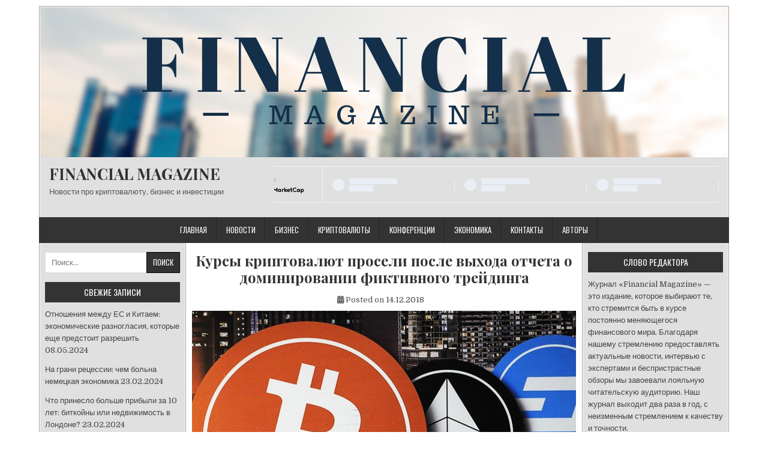

--- FILE ---
content_type: text/html; charset=UTF-8
request_url: https://financial-magazine.net/2018/12/14/kurs-kryptovaliut-prosely-posle-v-kho/
body_size: 19976
content:
<!DOCTYPE html>
<html lang="ru-RU" prefix="og: https://ogp.me/ns#">
<head>
<meta charset="UTF-8">
<meta name="viewport" content="width=device-width, initial-scale=1">
<link rel="profile" href="http://gmpg.org/xfn/11">
<link rel="pingback" href="https://financial-magazine.net/xmlrpc.php">
<link rel="preload" href="https://financial-magazine.net/wp-content/plugins/rate-my-post/public/css/fonts/ratemypost.ttf" type="font/ttf" as="font" crossorigin="anonymous">
<!-- SEO от Rank Math - https://rankmath.com/ -->
<title>Курсы криптовалют просели после выхода отчета о доминировании фиктивного трейдинга &bull; FINANCIAL MAGAZINE</title>
<meta name="description" content="В пятницу курсы криптовалют снизились после отчета организации Blockchain Transparency Institute (BTI) в котором было сказано, что большую часть объема"/>
<meta name="robots" content="follow, index, max-snippet:-1, max-video-preview:-1, max-image-preview:large"/>
<link rel="canonical" href="https://financial-magazine.net/2018/12/14/kurs-kryptovaliut-prosely-posle-v-kho/" />
<meta property="og:locale" content="ru_RU" />
<meta property="og:type" content="article" />
<meta property="og:title" content="Курсы криптовалют просели после выхода отчета о доминировании фиктивного трейдинга &bull; FINANCIAL MAGAZINE" />
<meta property="og:description" content="В пятницу курсы криптовалют снизились после отчета организации Blockchain Transparency Institute (BTI) в котором было сказано, что большую часть объема" />
<meta property="og:url" content="https://financial-magazine.net/2018/12/14/kurs-kryptovaliut-prosely-posle-v-kho/" />
<meta property="og:site_name" content="Financial Magazine" />
<meta property="article:section" content="Новости" />
<meta property="og:updated_time" content="2020-01-27T23:11:02+03:00" />
<meta property="og:image" content="https://financial-magazine.net/wp-content/uploads/2018/12/r7.jpg" />
<meta property="og:image:secure_url" content="https://financial-magazine.net/wp-content/uploads/2018/12/r7.jpg" />
<meta property="og:image:width" content="1299" />
<meta property="og:image:height" content="922" />
<meta property="og:image:alt" content="Курсы криптовалют просели после выхода отчета о доминировании фиктивного трейдинга" />
<meta property="og:image:type" content="image/jpeg" />
<meta property="article:published_time" content="2018-12-14T08:28:00+03:00" />
<meta property="article:modified_time" content="2020-01-27T23:11:02+03:00" />
<meta name="twitter:card" content="summary_large_image" />
<meta name="twitter:title" content="Курсы криптовалют просели после выхода отчета о доминировании фиктивного трейдинга &bull; FINANCIAL MAGAZINE" />
<meta name="twitter:description" content="В пятницу курсы криптовалют снизились после отчета организации Blockchain Transparency Institute (BTI) в котором было сказано, что большую часть объема" />
<meta name="twitter:image" content="https://financial-magazine.net/wp-content/uploads/2018/12/r7.jpg" />
<script type="application/ld+json" class="rank-math-schema">{"@context":"https://schema.org","@graph":[{"@type":"Organization","@id":"https://financial-magazine.net/#organization","name":"Financial Magazine","url":"https://financial-magazine.net","logo":{"@type":"ImageObject","@id":"https://financial-magazine.net/#logo","url":"https://financial-magazine.net/wp-content/uploads/2023/05/2.png","contentUrl":"https://financial-magazine.net/wp-content/uploads/2023/05/2.png","caption":"Financial Magazine","inLanguage":"ru-RU"}},{"@type":"WebSite","@id":"https://financial-magazine.net/#website","url":"https://financial-magazine.net","name":"Financial Magazine","alternateName":"FM","publisher":{"@id":"https://financial-magazine.net/#organization"},"inLanguage":"ru-RU"},{"@type":"ImageObject","@id":"https://financial-magazine.net/wp-content/uploads/2018/12/r7.jpg","url":"https://financial-magazine.net/wp-content/uploads/2018/12/r7.jpg","width":"1299","height":"922","inLanguage":"ru-RU"},{"@type":"WebPage","@id":"https://financial-magazine.net/2018/12/14/kurs-kryptovaliut-prosely-posle-v-kho/#webpage","url":"https://financial-magazine.net/2018/12/14/kurs-kryptovaliut-prosely-posle-v-kho/","name":"\u041a\u0443\u0440\u0441\u044b \u043a\u0440\u0438\u043f\u0442\u043e\u0432\u0430\u043b\u044e\u0442 \u043f\u0440\u043e\u0441\u0435\u043b\u0438 \u043f\u043e\u0441\u043b\u0435 \u0432\u044b\u0445\u043e\u0434\u0430 \u043e\u0442\u0447\u0435\u0442\u0430 \u043e \u0434\u043e\u043c\u0438\u043d\u0438\u0440\u043e\u0432\u0430\u043d\u0438\u0438 \u0444\u0438\u043a\u0442\u0438\u0432\u043d\u043e\u0433\u043e \u0442\u0440\u0435\u0439\u0434\u0438\u043d\u0433\u0430 &bull; FINANCIAL MAGAZINE","datePublished":"2018-12-14T08:28:00+03:00","dateModified":"2020-01-27T23:11:02+03:00","isPartOf":{"@id":"https://financial-magazine.net/#website"},"primaryImageOfPage":{"@id":"https://financial-magazine.net/wp-content/uploads/2018/12/r7.jpg"},"inLanguage":"ru-RU"},{"@type":"Person","@id":"https://financial-magazine.net/author/nikolasha/","name":"\u041d\u0438\u043a\u043e\u043b\u0430\u0439 \u041a\u0443\u0448\u0435\u043d\u043a\u043e\u0432","url":"https://financial-magazine.net/author/nikolasha/","image":{"@type":"ImageObject","@id":"https://secure.gravatar.com/avatar/e03de2d2a15060357044fc415dc42fb5304dee001ac7fd5ceab47416410c9bc2?s=96&amp;d=mm&amp;r=g","url":"https://secure.gravatar.com/avatar/e03de2d2a15060357044fc415dc42fb5304dee001ac7fd5ceab47416410c9bc2?s=96&amp;d=mm&amp;r=g","caption":"\u041d\u0438\u043a\u043e\u043b\u0430\u0439 \u041a\u0443\u0448\u0435\u043d\u043a\u043e\u0432","inLanguage":"ru-RU"},"sameAs":["https://financial-magazine.net/"],"worksFor":{"@id":"https://financial-magazine.net/#organization"}},{"@type":"BlogPosting","headline":"\u041a\u0443\u0440\u0441\u044b \u043a\u0440\u0438\u043f\u0442\u043e\u0432\u0430\u043b\u044e\u0442 \u043f\u0440\u043e\u0441\u0435\u043b\u0438 \u043f\u043e\u0441\u043b\u0435 \u0432\u044b\u0445\u043e\u0434\u0430 \u043e\u0442\u0447\u0435\u0442\u0430 \u043e \u0434\u043e\u043c\u0438\u043d\u0438\u0440\u043e\u0432\u0430\u043d\u0438\u0438 \u0444\u0438\u043a\u0442\u0438\u0432\u043d\u043e\u0433\u043e \u0442\u0440\u0435\u0439\u0434\u0438\u043d\u0433\u0430 &bull; FINANCIAL MAGAZINE","datePublished":"2018-12-14T08:28:00+03:00","dateModified":"2020-01-27T23:11:02+03:00","author":{"@id":"https://financial-magazine.net/author/nikolasha/","name":"\u041d\u0438\u043a\u043e\u043b\u0430\u0439 \u041a\u0443\u0448\u0435\u043d\u043a\u043e\u0432"},"publisher":{"@id":"https://financial-magazine.net/#organization"},"description":"\u0412 \u043f\u044f\u0442\u043d\u0438\u0446\u0443 \u043a\u0443\u0440\u0441\u044b \u043a\u0440\u0438\u043f\u0442\u043e\u0432\u0430\u043b\u044e\u0442 \u0441\u043d\u0438\u0437\u0438\u043b\u0438\u0441\u044c \u043f\u043e\u0441\u043b\u0435 \u043e\u0442\u0447\u0435\u0442\u0430 \u043e\u0440\u0433\u0430\u043d\u0438\u0437\u0430\u0446\u0438\u0438 Blockchain Transparency Institute (BTI) \u0432 \u043a\u043e\u0442\u043e\u0440\u043e\u043c \u0431\u044b\u043b\u043e \u0441\u043a\u0430\u0437\u0430\u043d\u043e, \u0447\u0442\u043e \u0431\u043e\u043b\u044c\u0448\u0443\u044e \u0447\u0430\u0441\u0442\u044c \u043e\u0431\u044a\u0435\u043c\u0430","name":"\u041a\u0443\u0440\u0441\u044b \u043a\u0440\u0438\u043f\u0442\u043e\u0432\u0430\u043b\u044e\u0442 \u043f\u0440\u043e\u0441\u0435\u043b\u0438 \u043f\u043e\u0441\u043b\u0435 \u0432\u044b\u0445\u043e\u0434\u0430 \u043e\u0442\u0447\u0435\u0442\u0430 \u043e \u0434\u043e\u043c\u0438\u043d\u0438\u0440\u043e\u0432\u0430\u043d\u0438\u0438 \u0444\u0438\u043a\u0442\u0438\u0432\u043d\u043e\u0433\u043e \u0442\u0440\u0435\u0439\u0434\u0438\u043d\u0433\u0430 &bull; FINANCIAL MAGAZINE","@id":"https://financial-magazine.net/2018/12/14/kurs-kryptovaliut-prosely-posle-v-kho/#richSnippet","isPartOf":{"@id":"https://financial-magazine.net/2018/12/14/kurs-kryptovaliut-prosely-posle-v-kho/#webpage"},"image":{"@id":"https://financial-magazine.net/wp-content/uploads/2018/12/r7.jpg"},"inLanguage":"ru-RU","mainEntityOfPage":{"@id":"https://financial-magazine.net/2018/12/14/kurs-kryptovaliut-prosely-posle-v-kho/#webpage"}}]}</script>
<!-- /Rank Math WordPress SEO плагин -->

<link rel='dns-prefetch' href='//www.googletagmanager.com' />
<link rel='dns-prefetch' href='//stats.wp.com' />
<link rel='dns-prefetch' href='//fonts.googleapis.com' />
<link rel='dns-prefetch' href='//pagead2.googlesyndication.com' />
<link rel="alternate" type="application/rss+xml" title="FINANCIAL MAGAZINE &raquo; Лента" href="https://financial-magazine.net/feed/" />
<link rel="alternate" type="application/rss+xml" title="FINANCIAL MAGAZINE &raquo; Лента комментариев" href="https://financial-magazine.net/comments/feed/" />
<link rel="alternate" type="application/rss+xml" title="FINANCIAL MAGAZINE &raquo; Лента комментариев к &laquo;Курсы криптовалют просели после выхода отчета о доминировании фиктивного трейдинга&raquo;" href="https://financial-magazine.net/2018/12/14/kurs-kryptovaliut-prosely-posle-v-kho/feed/" />
<link rel="alternate" title="oEmbed (JSON)" type="application/json+oembed" href="https://financial-magazine.net/wp-json/oembed/1.0/embed?url=https%3A%2F%2Ffinancial-magazine.net%2F2018%2F12%2F14%2Fkurs-kryptovaliut-prosely-posle-v-kho%2F" />
<link rel="alternate" title="oEmbed (XML)" type="text/xml+oembed" href="https://financial-magazine.net/wp-json/oembed/1.0/embed?url=https%3A%2F%2Ffinancial-magazine.net%2F2018%2F12%2F14%2Fkurs-kryptovaliut-prosely-posle-v-kho%2F&#038;format=xml" />
<style id='wp-img-auto-sizes-contain-inline-css' type='text/css'>
img:is([sizes=auto i],[sizes^="auto," i]){contain-intrinsic-size:3000px 1500px}
/*# sourceURL=wp-img-auto-sizes-contain-inline-css */
</style>
<style id='wp-emoji-styles-inline-css' type='text/css'>

	img.wp-smiley, img.emoji {
		display: inline !important;
		border: none !important;
		box-shadow: none !important;
		height: 1em !important;
		width: 1em !important;
		margin: 0 0.07em !important;
		vertical-align: -0.1em !important;
		background: none !important;
		padding: 0 !important;
	}
/*# sourceURL=wp-emoji-styles-inline-css */
</style>
<style id='wp-block-library-inline-css' type='text/css'>
:root{--wp-block-synced-color:#7a00df;--wp-block-synced-color--rgb:122,0,223;--wp-bound-block-color:var(--wp-block-synced-color);--wp-editor-canvas-background:#ddd;--wp-admin-theme-color:#007cba;--wp-admin-theme-color--rgb:0,124,186;--wp-admin-theme-color-darker-10:#006ba1;--wp-admin-theme-color-darker-10--rgb:0,107,160.5;--wp-admin-theme-color-darker-20:#005a87;--wp-admin-theme-color-darker-20--rgb:0,90,135;--wp-admin-border-width-focus:2px}@media (min-resolution:192dpi){:root{--wp-admin-border-width-focus:1.5px}}.wp-element-button{cursor:pointer}:root .has-very-light-gray-background-color{background-color:#eee}:root .has-very-dark-gray-background-color{background-color:#313131}:root .has-very-light-gray-color{color:#eee}:root .has-very-dark-gray-color{color:#313131}:root .has-vivid-green-cyan-to-vivid-cyan-blue-gradient-background{background:linear-gradient(135deg,#00d084,#0693e3)}:root .has-purple-crush-gradient-background{background:linear-gradient(135deg,#34e2e4,#4721fb 50%,#ab1dfe)}:root .has-hazy-dawn-gradient-background{background:linear-gradient(135deg,#faaca8,#dad0ec)}:root .has-subdued-olive-gradient-background{background:linear-gradient(135deg,#fafae1,#67a671)}:root .has-atomic-cream-gradient-background{background:linear-gradient(135deg,#fdd79a,#004a59)}:root .has-nightshade-gradient-background{background:linear-gradient(135deg,#330968,#31cdcf)}:root .has-midnight-gradient-background{background:linear-gradient(135deg,#020381,#2874fc)}:root{--wp--preset--font-size--normal:16px;--wp--preset--font-size--huge:42px}.has-regular-font-size{font-size:1em}.has-larger-font-size{font-size:2.625em}.has-normal-font-size{font-size:var(--wp--preset--font-size--normal)}.has-huge-font-size{font-size:var(--wp--preset--font-size--huge)}.has-text-align-center{text-align:center}.has-text-align-left{text-align:left}.has-text-align-right{text-align:right}.has-fit-text{white-space:nowrap!important}#end-resizable-editor-section{display:none}.aligncenter{clear:both}.items-justified-left{justify-content:flex-start}.items-justified-center{justify-content:center}.items-justified-right{justify-content:flex-end}.items-justified-space-between{justify-content:space-between}.screen-reader-text{border:0;clip-path:inset(50%);height:1px;margin:-1px;overflow:hidden;padding:0;position:absolute;width:1px;word-wrap:normal!important}.screen-reader-text:focus{background-color:#ddd;clip-path:none;color:#444;display:block;font-size:1em;height:auto;left:5px;line-height:normal;padding:15px 23px 14px;text-decoration:none;top:5px;width:auto;z-index:100000}html :where(.has-border-color){border-style:solid}html :where([style*=border-top-color]){border-top-style:solid}html :where([style*=border-right-color]){border-right-style:solid}html :where([style*=border-bottom-color]){border-bottom-style:solid}html :where([style*=border-left-color]){border-left-style:solid}html :where([style*=border-width]){border-style:solid}html :where([style*=border-top-width]){border-top-style:solid}html :where([style*=border-right-width]){border-right-style:solid}html :where([style*=border-bottom-width]){border-bottom-style:solid}html :where([style*=border-left-width]){border-left-style:solid}html :where(img[class*=wp-image-]){height:auto;max-width:100%}:where(figure){margin:0 0 1em}html :where(.is-position-sticky){--wp-admin--admin-bar--position-offset:var(--wp-admin--admin-bar--height,0px)}@media screen and (max-width:600px){html :where(.is-position-sticky){--wp-admin--admin-bar--position-offset:0px}}

/*# sourceURL=wp-block-library-inline-css */
</style><style id='wp-block-tag-cloud-inline-css' type='text/css'>
.wp-block-tag-cloud{box-sizing:border-box}.wp-block-tag-cloud.aligncenter{justify-content:center;text-align:center}.wp-block-tag-cloud a{display:inline-block;margin-right:5px}.wp-block-tag-cloud span{display:inline-block;margin-left:5px;text-decoration:none}:root :where(.wp-block-tag-cloud.is-style-outline){display:flex;flex-wrap:wrap;gap:1ch}:root :where(.wp-block-tag-cloud.is-style-outline a){border:1px solid;font-size:unset!important;margin-right:0;padding:1ch 2ch;text-decoration:none!important}
/*# sourceURL=https://financial-magazine.net/wp-includes/blocks/tag-cloud/style.min.css */
</style>
<style id='wp-block-paragraph-inline-css' type='text/css'>
.is-small-text{font-size:.875em}.is-regular-text{font-size:1em}.is-large-text{font-size:2.25em}.is-larger-text{font-size:3em}.has-drop-cap:not(:focus):first-letter{float:left;font-size:8.4em;font-style:normal;font-weight:100;line-height:.68;margin:.05em .1em 0 0;text-transform:uppercase}body.rtl .has-drop-cap:not(:focus):first-letter{float:none;margin-left:.1em}p.has-drop-cap.has-background{overflow:hidden}:root :where(p.has-background){padding:1.25em 2.375em}:where(p.has-text-color:not(.has-link-color)) a{color:inherit}p.has-text-align-left[style*="writing-mode:vertical-lr"],p.has-text-align-right[style*="writing-mode:vertical-rl"]{rotate:180deg}
/*# sourceURL=https://financial-magazine.net/wp-includes/blocks/paragraph/style.min.css */
</style>
<style id='global-styles-inline-css' type='text/css'>
:root{--wp--preset--aspect-ratio--square: 1;--wp--preset--aspect-ratio--4-3: 4/3;--wp--preset--aspect-ratio--3-4: 3/4;--wp--preset--aspect-ratio--3-2: 3/2;--wp--preset--aspect-ratio--2-3: 2/3;--wp--preset--aspect-ratio--16-9: 16/9;--wp--preset--aspect-ratio--9-16: 9/16;--wp--preset--color--black: #000000;--wp--preset--color--cyan-bluish-gray: #abb8c3;--wp--preset--color--white: #ffffff;--wp--preset--color--pale-pink: #f78da7;--wp--preset--color--vivid-red: #cf2e2e;--wp--preset--color--luminous-vivid-orange: #ff6900;--wp--preset--color--luminous-vivid-amber: #fcb900;--wp--preset--color--light-green-cyan: #7bdcb5;--wp--preset--color--vivid-green-cyan: #00d084;--wp--preset--color--pale-cyan-blue: #8ed1fc;--wp--preset--color--vivid-cyan-blue: #0693e3;--wp--preset--color--vivid-purple: #9b51e0;--wp--preset--gradient--vivid-cyan-blue-to-vivid-purple: linear-gradient(135deg,rgb(6,147,227) 0%,rgb(155,81,224) 100%);--wp--preset--gradient--light-green-cyan-to-vivid-green-cyan: linear-gradient(135deg,rgb(122,220,180) 0%,rgb(0,208,130) 100%);--wp--preset--gradient--luminous-vivid-amber-to-luminous-vivid-orange: linear-gradient(135deg,rgb(252,185,0) 0%,rgb(255,105,0) 100%);--wp--preset--gradient--luminous-vivid-orange-to-vivid-red: linear-gradient(135deg,rgb(255,105,0) 0%,rgb(207,46,46) 100%);--wp--preset--gradient--very-light-gray-to-cyan-bluish-gray: linear-gradient(135deg,rgb(238,238,238) 0%,rgb(169,184,195) 100%);--wp--preset--gradient--cool-to-warm-spectrum: linear-gradient(135deg,rgb(74,234,220) 0%,rgb(151,120,209) 20%,rgb(207,42,186) 40%,rgb(238,44,130) 60%,rgb(251,105,98) 80%,rgb(254,248,76) 100%);--wp--preset--gradient--blush-light-purple: linear-gradient(135deg,rgb(255,206,236) 0%,rgb(152,150,240) 100%);--wp--preset--gradient--blush-bordeaux: linear-gradient(135deg,rgb(254,205,165) 0%,rgb(254,45,45) 50%,rgb(107,0,62) 100%);--wp--preset--gradient--luminous-dusk: linear-gradient(135deg,rgb(255,203,112) 0%,rgb(199,81,192) 50%,rgb(65,88,208) 100%);--wp--preset--gradient--pale-ocean: linear-gradient(135deg,rgb(255,245,203) 0%,rgb(182,227,212) 50%,rgb(51,167,181) 100%);--wp--preset--gradient--electric-grass: linear-gradient(135deg,rgb(202,248,128) 0%,rgb(113,206,126) 100%);--wp--preset--gradient--midnight: linear-gradient(135deg,rgb(2,3,129) 0%,rgb(40,116,252) 100%);--wp--preset--font-size--small: 13px;--wp--preset--font-size--medium: 20px;--wp--preset--font-size--large: 36px;--wp--preset--font-size--x-large: 42px;--wp--preset--spacing--20: 0.44rem;--wp--preset--spacing--30: 0.67rem;--wp--preset--spacing--40: 1rem;--wp--preset--spacing--50: 1.5rem;--wp--preset--spacing--60: 2.25rem;--wp--preset--spacing--70: 3.38rem;--wp--preset--spacing--80: 5.06rem;--wp--preset--shadow--natural: 6px 6px 9px rgba(0, 0, 0, 0.2);--wp--preset--shadow--deep: 12px 12px 50px rgba(0, 0, 0, 0.4);--wp--preset--shadow--sharp: 6px 6px 0px rgba(0, 0, 0, 0.2);--wp--preset--shadow--outlined: 6px 6px 0px -3px rgb(255, 255, 255), 6px 6px rgb(0, 0, 0);--wp--preset--shadow--crisp: 6px 6px 0px rgb(0, 0, 0);}:where(.is-layout-flex){gap: 0.5em;}:where(.is-layout-grid){gap: 0.5em;}body .is-layout-flex{display: flex;}.is-layout-flex{flex-wrap: wrap;align-items: center;}.is-layout-flex > :is(*, div){margin: 0;}body .is-layout-grid{display: grid;}.is-layout-grid > :is(*, div){margin: 0;}:where(.wp-block-columns.is-layout-flex){gap: 2em;}:where(.wp-block-columns.is-layout-grid){gap: 2em;}:where(.wp-block-post-template.is-layout-flex){gap: 1.25em;}:where(.wp-block-post-template.is-layout-grid){gap: 1.25em;}.has-black-color{color: var(--wp--preset--color--black) !important;}.has-cyan-bluish-gray-color{color: var(--wp--preset--color--cyan-bluish-gray) !important;}.has-white-color{color: var(--wp--preset--color--white) !important;}.has-pale-pink-color{color: var(--wp--preset--color--pale-pink) !important;}.has-vivid-red-color{color: var(--wp--preset--color--vivid-red) !important;}.has-luminous-vivid-orange-color{color: var(--wp--preset--color--luminous-vivid-orange) !important;}.has-luminous-vivid-amber-color{color: var(--wp--preset--color--luminous-vivid-amber) !important;}.has-light-green-cyan-color{color: var(--wp--preset--color--light-green-cyan) !important;}.has-vivid-green-cyan-color{color: var(--wp--preset--color--vivid-green-cyan) !important;}.has-pale-cyan-blue-color{color: var(--wp--preset--color--pale-cyan-blue) !important;}.has-vivid-cyan-blue-color{color: var(--wp--preset--color--vivid-cyan-blue) !important;}.has-vivid-purple-color{color: var(--wp--preset--color--vivid-purple) !important;}.has-black-background-color{background-color: var(--wp--preset--color--black) !important;}.has-cyan-bluish-gray-background-color{background-color: var(--wp--preset--color--cyan-bluish-gray) !important;}.has-white-background-color{background-color: var(--wp--preset--color--white) !important;}.has-pale-pink-background-color{background-color: var(--wp--preset--color--pale-pink) !important;}.has-vivid-red-background-color{background-color: var(--wp--preset--color--vivid-red) !important;}.has-luminous-vivid-orange-background-color{background-color: var(--wp--preset--color--luminous-vivid-orange) !important;}.has-luminous-vivid-amber-background-color{background-color: var(--wp--preset--color--luminous-vivid-amber) !important;}.has-light-green-cyan-background-color{background-color: var(--wp--preset--color--light-green-cyan) !important;}.has-vivid-green-cyan-background-color{background-color: var(--wp--preset--color--vivid-green-cyan) !important;}.has-pale-cyan-blue-background-color{background-color: var(--wp--preset--color--pale-cyan-blue) !important;}.has-vivid-cyan-blue-background-color{background-color: var(--wp--preset--color--vivid-cyan-blue) !important;}.has-vivid-purple-background-color{background-color: var(--wp--preset--color--vivid-purple) !important;}.has-black-border-color{border-color: var(--wp--preset--color--black) !important;}.has-cyan-bluish-gray-border-color{border-color: var(--wp--preset--color--cyan-bluish-gray) !important;}.has-white-border-color{border-color: var(--wp--preset--color--white) !important;}.has-pale-pink-border-color{border-color: var(--wp--preset--color--pale-pink) !important;}.has-vivid-red-border-color{border-color: var(--wp--preset--color--vivid-red) !important;}.has-luminous-vivid-orange-border-color{border-color: var(--wp--preset--color--luminous-vivid-orange) !important;}.has-luminous-vivid-amber-border-color{border-color: var(--wp--preset--color--luminous-vivid-amber) !important;}.has-light-green-cyan-border-color{border-color: var(--wp--preset--color--light-green-cyan) !important;}.has-vivid-green-cyan-border-color{border-color: var(--wp--preset--color--vivid-green-cyan) !important;}.has-pale-cyan-blue-border-color{border-color: var(--wp--preset--color--pale-cyan-blue) !important;}.has-vivid-cyan-blue-border-color{border-color: var(--wp--preset--color--vivid-cyan-blue) !important;}.has-vivid-purple-border-color{border-color: var(--wp--preset--color--vivid-purple) !important;}.has-vivid-cyan-blue-to-vivid-purple-gradient-background{background: var(--wp--preset--gradient--vivid-cyan-blue-to-vivid-purple) !important;}.has-light-green-cyan-to-vivid-green-cyan-gradient-background{background: var(--wp--preset--gradient--light-green-cyan-to-vivid-green-cyan) !important;}.has-luminous-vivid-amber-to-luminous-vivid-orange-gradient-background{background: var(--wp--preset--gradient--luminous-vivid-amber-to-luminous-vivid-orange) !important;}.has-luminous-vivid-orange-to-vivid-red-gradient-background{background: var(--wp--preset--gradient--luminous-vivid-orange-to-vivid-red) !important;}.has-very-light-gray-to-cyan-bluish-gray-gradient-background{background: var(--wp--preset--gradient--very-light-gray-to-cyan-bluish-gray) !important;}.has-cool-to-warm-spectrum-gradient-background{background: var(--wp--preset--gradient--cool-to-warm-spectrum) !important;}.has-blush-light-purple-gradient-background{background: var(--wp--preset--gradient--blush-light-purple) !important;}.has-blush-bordeaux-gradient-background{background: var(--wp--preset--gradient--blush-bordeaux) !important;}.has-luminous-dusk-gradient-background{background: var(--wp--preset--gradient--luminous-dusk) !important;}.has-pale-ocean-gradient-background{background: var(--wp--preset--gradient--pale-ocean) !important;}.has-electric-grass-gradient-background{background: var(--wp--preset--gradient--electric-grass) !important;}.has-midnight-gradient-background{background: var(--wp--preset--gradient--midnight) !important;}.has-small-font-size{font-size: var(--wp--preset--font-size--small) !important;}.has-medium-font-size{font-size: var(--wp--preset--font-size--medium) !important;}.has-large-font-size{font-size: var(--wp--preset--font-size--large) !important;}.has-x-large-font-size{font-size: var(--wp--preset--font-size--x-large) !important;}
/*# sourceURL=global-styles-inline-css */
</style>

<style id='classic-theme-styles-inline-css' type='text/css'>
/*! This file is auto-generated */
.wp-block-button__link{color:#fff;background-color:#32373c;border-radius:9999px;box-shadow:none;text-decoration:none;padding:calc(.667em + 2px) calc(1.333em + 2px);font-size:1.125em}.wp-block-file__button{background:#32373c;color:#fff;text-decoration:none}
/*# sourceURL=/wp-includes/css/classic-themes.min.css */
</style>
<link rel='stylesheet' id='rate-my-post-css' href='https://financial-magazine.net/wp-content/plugins/rate-my-post/public/css/rate-my-post.min.css?ver=4.4.4' type='text/css' media='all' />
<link rel='stylesheet' id='easywp-maincss-css' href='https://financial-magazine.net/wp-content/themes/easywp/style.css' type='text/css' media='all' />
<link rel='stylesheet' id='fontawesome-css' href='https://financial-magazine.net/wp-content/themes/easywp/css/all.min.css' type='text/css' media='all' />
<link rel='stylesheet' id='easywp-webfont-css' href='//fonts.googleapis.com/css?family=Playfair+Display:400,400i,700,700i|Domine:400,700|Oswald:400,700&#038;display=swap' type='text/css' media='all' />
<script type="text/javascript" src="https://financial-magazine.net/wp-includes/js/jquery/jquery.min.js?ver=3.7.1" id="jquery-core-js"></script>
<script type="text/javascript" src="https://financial-magazine.net/wp-includes/js/jquery/jquery-migrate.min.js?ver=3.4.1" id="jquery-migrate-js"></script>

<!-- Сниппет тегов Google (gtag.js), добавленный Site Kit -->
<!-- Сниппет Google Analytics добавлен с помощью Site Kit -->
<script type="text/javascript" src="https://www.googletagmanager.com/gtag/js?id=G-2LZFRMHS8V" id="google_gtagjs-js" async></script>
<script type="text/javascript" id="google_gtagjs-js-after">
/* <![CDATA[ */
window.dataLayer = window.dataLayer || [];function gtag(){dataLayer.push(arguments);}
gtag("set","linker",{"domains":["financial-magazine.net"]});
gtag("js", new Date());
gtag("set", "developer_id.dZTNiMT", true);
gtag("config", "G-2LZFRMHS8V");
//# sourceURL=google_gtagjs-js-after
/* ]]> */
</script>
<link rel="https://api.w.org/" href="https://financial-magazine.net/wp-json/" /><link rel="alternate" title="JSON" type="application/json" href="https://financial-magazine.net/wp-json/wp/v2/posts/553" /><link rel="EditURI" type="application/rsd+xml" title="RSD" href="https://financial-magazine.net/xmlrpc.php?rsd" />
<meta name="generator" content="WordPress 6.9" />
<link rel='shortlink' href='https://financial-magazine.net/?p=553' />
<meta name="generator" content="Site Kit by Google 1.170.0" />	<style>img#wpstats{display:none}</style>
		
<!-- Метатеги Google AdSense, добавленные Site Kit -->
<meta name="google-adsense-platform-account" content="ca-host-pub-2644536267352236">
<meta name="google-adsense-platform-domain" content="sitekit.withgoogle.com">
<!-- Завершите метатеги Google AdSense, добавленные Site Kit -->
<style type="text/css" id="custom-background-css">
body.custom-background { background-color: #ffffff; }
</style>
	
<!-- Сниппет Google AdSense, добавленный Site Kit -->
<script type="text/javascript" async="async" src="https://pagead2.googlesyndication.com/pagead/js/adsbygoogle.js?client=ca-pub-6117503689649004&amp;host=ca-host-pub-2644536267352236" crossorigin="anonymous"></script>

<!-- Конечный сниппет Google AdSense, добавленный Site Kit -->
<link rel="icon" href="https://financial-magazine.net/wp-content/uploads/2023/05/cropped-2-32x32.png" sizes="32x32" />
<link rel="icon" href="https://financial-magazine.net/wp-content/uploads/2023/05/cropped-2-192x192.png" sizes="192x192" />
<link rel="apple-touch-icon" href="https://financial-magazine.net/wp-content/uploads/2023/05/cropped-2-180x180.png" />
<meta name="msapplication-TileImage" content="https://financial-magazine.net/wp-content/uploads/2023/05/cropped-2-270x270.png" />
		<style type="text/css" id="wp-custom-css">
			#easywp-credits {
    display: none;
}		</style>
		</head>

<body class="wp-singular post-template-default single single-post postid-553 single-format-standard custom-background wp-theme-easywp group-blog easywp-theme-is-active easywp-header-image-active" id="easywp-site-body" itemscope="itemscope" itemtype="http://schema.org/WebPage">
<a class="skip-link screen-reader-text" href="#easywp-main-wrapper">Skip to content</a>

<div id="easywp-body-wrapper">
<div id="easywp-outer-wrapper">

<div id="easywp-header-wrapper" class="easywp-clearfix" itemscope="itemscope" itemtype="http://schema.org/WPHeader" role="banner">
<div id="easywp-header-inner" class="easywp-clearfix">

    <div class="site-branding">
    <a href="https://financial-magazine.net/" rel="home" class="easywp-header-image-link">
        <img src="https://financial-magazine.net/wp-content/uploads/2023/05/FINANCIAL.png" width="1146" height="250" alt="" class="easywp-header-image"/>
    </a>
    </div>

<div id="easywp-header-content" class="easywp-clearfix">
<div id="easywp-header-left">
            <div class="site-branding">
                      <p class="easywp-site-title"><a href="https://financial-magazine.net/" rel="home">FINANCIAL MAGAZINE</a></p>
            <p class="easywp-site-description"><span>Новости про криптовалюту, бизнес и инвестиции</span></p>
            </div>
    </div>

<div id="easywp-header-right">
<div id="block-8" class="header-widget widget widget_block"><script type="text/javascript" src="https://files.coinmarketcap.com/static/widget/coinMarquee.js"></script><div id="coinmarketcap-widget-marquee" coins="1,825,3408,1839,52,2010,74,3890,5426,6636,11419,1958,5994,328,2,3,4,5,6,8,934,1022,14,18,1991,9021,3306,1,825,3408,1839,52,201,825,2563,3330,19891,3306,1321,13855,21296,2989,24281,24489,24513,20576,24729,1191,23838,5994,1831,1437,6953,131,10791,17751,1,2" currency="USD" theme="light" transparent="true" show-symbol-logo="true"></div></div><div id="block-9" class="header-widget widget widget_block widget_text">
<p></p>
</div></div>
</div>

</div>
</div>

<div class="easywp-container easywp-primary-menu-container easywp-clearfix">
<div class="easywp-outer-wrapper">
<div class="easywp-primary-menu-container-inside easywp-clearfix">
<nav class="easywp-nav-primary" id="easywp-primary-navigation" itemscope="itemscope" itemtype="http://schema.org/SiteNavigationElement" role="navigation" aria-label="Основное меню">
<button class="easywp-primary-responsive-menu-icon" aria-controls="easywp-menu-primary-navigation" aria-expanded="false">Menu</button>
<ul id="easywp-menu-primary-navigation" class="easywp-primary-nav-menu easywp-menu-primary easywp-clearfix"><li id="menu-item-693" class="menu-item menu-item-type-custom menu-item-object-custom menu-item-home menu-item-693"><a href="http://financial-magazine.net/">Главная</a></li>
<li id="menu-item-696" class="menu-item menu-item-type-taxonomy menu-item-object-category current-post-ancestor current-menu-parent current-post-parent menu-item-696"><a href="https://financial-magazine.net/category/novosty/">Новости</a></li>
<li id="menu-item-5874" class="menu-item menu-item-type-taxonomy menu-item-object-category menu-item-5874"><a href="https://financial-magazine.net/category/byznes/">Бизнес</a></li>
<li id="menu-item-1083" class="menu-item menu-item-type-taxonomy menu-item-object-category menu-item-1083"><a href="https://financial-magazine.net/category/crypto/">Криптовалюты</a></li>
<li id="menu-item-5876" class="menu-item menu-item-type-taxonomy menu-item-object-category menu-item-5876"><a href="https://financial-magazine.net/category/konferentsyy/">Конференции</a></li>
<li id="menu-item-5879" class="menu-item menu-item-type-taxonomy menu-item-object-category menu-item-5879"><a href="https://financial-magazine.net/category/economy/">Экономика</a></li>
<li id="menu-item-699" class="menu-item menu-item-type-post_type menu-item-object-page menu-item-699"><a href="https://financial-magazine.net/kontakt/">Контакты</a></li>
<li id="menu-item-694" class="menu-item menu-item-type-post_type menu-item-object-page current-post-parent menu-item-694"><a href="https://financial-magazine.net/authors/">Авторы</a></li>
</ul></nav>
</div>
</div>
</div>


<div id="easywp-content-wrapper" class="easywp-clearfix">

<div id="easywp-main-wrapper" itemscope="itemscope" itemtype="http://schema.org/Blog" role="main">
<div class="theiaStickySidebar">



    

<article id="post-553" class="easywp-post easywp-post-singular post-553 post type-post status-publish format-standard has-post-thumbnail hentry category-novosty wpcat-2-id">

    
    <header class="entry-header">
        <h1 class="post-title entry-title"><a href="https://financial-magazine.net/2018/12/14/kurs-kryptovaliut-prosely-posle-v-kho/" rel="bookmark">Курсы криптовалют просели после выхода отчета о доминировании фиктивного трейдинга</a></h1>                        <div class="entry-meta">
                    <span class="posted-on"><span class="fas fa-calendar-alt" aria-hidden="true"></span> Posted on <a href="https://financial-magazine.net/2018/12/14/kurs-kryptovaliut-prosely-posle-v-kho/" rel="bookmark"><time class="entry-date published" datetime="2018-12-14T08:28:00+03:00">14.12.2018</time><time class="updated" datetime="2020-01-27T23:11:02+03:00">27.01.2020</time></a>&nbsp;&nbsp;&nbsp;&nbsp;</span>            </div><!-- .entry-meta -->
                </header><!-- .entry-header -->

    
    <div class="entry-content easywp-clearfix">
                                            <a href="https://financial-magazine.net/2018/12/14/kurs-kryptovaliut-prosely-posle-v-kho/"><img width="640" height="454" src="https://financial-magazine.net/wp-content/uploads/2018/12/r7-640x454.jpg" class="easywp-post-thumbnail entry-featured-image-block wp-post-image" alt="" decoding="async" fetchpriority="high" srcset="https://financial-magazine.net/wp-content/uploads/2018/12/r7-640x454.jpg 640w, https://financial-magazine.net/wp-content/uploads/2018/12/r7-300x213.jpg 300w, https://financial-magazine.net/wp-content/uploads/2018/12/r7-1024x727.jpg 1024w, https://financial-magazine.net/wp-content/uploads/2018/12/r7-768x545.jpg 768w, https://financial-magazine.net/wp-content/uploads/2018/12/r7-1110x788.jpg 1110w, https://financial-magazine.net/wp-content/uploads/2018/12/r7.jpg 1299w" sizes="(max-width: 640px) 100vw, 640px" /></a>
                            <!-- FeedbackWP Plugin - Results Widget --><div  class="rmp-results-widget js-rmp-results-widget js-rmp-results-widget--553 rmp-results-widget--not-rated"  data-post-id="553">  <div class="rmp-results-widget__visual-rating">    <i class="js-rmp-results-icon rmp-icon rmp-icon--ratings rmp-icon--star "></i><i class="js-rmp-results-icon rmp-icon rmp-icon--ratings rmp-icon--star "></i><i class="js-rmp-results-icon rmp-icon rmp-icon--ratings rmp-icon--star "></i><i class="js-rmp-results-icon rmp-icon rmp-icon--ratings rmp-icon--star "></i><i class="js-rmp-results-icon rmp-icon rmp-icon--ratings rmp-icon--star "></i>  </div>  <div class="rmp-results-widget__avg-rating">    <span class="js-rmp-avg-rating">      0    </span>  </div>  <div class="rmp-results-widget__vote-count">    (<span class="js-rmp-vote-count">0</span>)  </div></div>
<p>В пятницу курсы криптовалют снизились после отчета организации Blockchain Transparency Institute (BTI) в котором было сказано, что большую часть объема торгов биткоином по-прежнему составляет фикстивный трейдинг.</p>



<p>Судя по индексу Investing.com, к 17:08 МСК курс биткоина снизился на 4% до $3296,90.</p>



<p>В последние недели курсы виртуальных валют резко снизились. Основными причинами новой волны распродаж на рынке криптовалют аналитики называют новости об ужесточении правил работы на криптовалютном рынкие и волатильность курсов.</p>



<p>В целом криптовалюты подешевели: на момент написания статьи общая капитализация рынка криптовалют составила $104 млрд по сравнению со значением $109 млрд, которое было зафиксировано в четверг.</p>



<p>Курс Ethereum снизился на 5% до $85,65, Litecoin подешевел на 3,5% до $23,29, а курс XRP просел на 2,9% до $0,29461.</p>



<p>Как следует из отчета Blockchain Transparency Institute (BTI), фиктивный трейдинг составляет примерно 80% объема торгов всеми 25 ведущими парами биткоина. Фикстивный трейдинг представляет собой намеренную манипуляцию со стороны бирж, когда инвестор одновременно продает и покупает криптовалютут, чтобы создать видимость активных торгов на рынке.</p>



<p>«В большинстве пар с биткоином фактический объем торгов составляет 1% от заявленного и менее. Мы нашли только две пары из ведущих 25, в которых не занимаются фиктивным трейдингом. Это пары на биржах Binance и Bitfinex» — сказано в отчете.</p>



<p>Среди других новостей можно выделить сообщение о приостановке операций по торговле стейблкоином, созданным на основе протокола Basis. Стартап Basis решил вернуть инвесторам $133 млн из-за опасений об ужесточении правил работы на рынке со стороны регуляторов.</p>



<p>В качестве причины закрытия проекта компания сообщила о серьезных негативных последствиях в результате требований, выдвинутых регулятором рынка ценных бумаг.</p>
<!-- FeedbackWP Plugin --><div  class="rmp-widgets-container rmp-wp-plugin rmp-main-container js-rmp-widgets-container js-rmp-widgets-container--553 "  data-post-id="553">    <!-- Rating widget -->  <div class="rmp-rating-widget js-rmp-rating-widget">          <p class="rmp-heading rmp-heading--title">        Насколько полезным был этот пост?      </p>              <p class="rmp-heading rmp-heading--subtitle">        Нажмите на звезду, чтобы оценить его!      </p>        <div class="rmp-rating-widget__icons">      <ul class="rmp-rating-widget__icons-list js-rmp-rating-icons-list">                  <li class="rmp-rating-widget__icons-list__icon js-rmp-rating-item" data-descriptive-rating="Совсем не полезно" data-value="1">              <i class="js-rmp-rating-icon rmp-icon rmp-icon--ratings rmp-icon--star "></i>          </li>                  <li class="rmp-rating-widget__icons-list__icon js-rmp-rating-item" data-descriptive-rating="В некоторой степени полезно" data-value="2">              <i class="js-rmp-rating-icon rmp-icon rmp-icon--ratings rmp-icon--star "></i>          </li>                  <li class="rmp-rating-widget__icons-list__icon js-rmp-rating-item" data-descriptive-rating="Полезное" data-value="3">              <i class="js-rmp-rating-icon rmp-icon rmp-icon--ratings rmp-icon--star "></i>          </li>                  <li class="rmp-rating-widget__icons-list__icon js-rmp-rating-item" data-descriptive-rating="Достаточно полезно" data-value="4">              <i class="js-rmp-rating-icon rmp-icon rmp-icon--ratings rmp-icon--star "></i>          </li>                  <li class="rmp-rating-widget__icons-list__icon js-rmp-rating-item" data-descriptive-rating="Очень полезно" data-value="5">              <i class="js-rmp-rating-icon rmp-icon rmp-icon--ratings rmp-icon--star "></i>          </li>              </ul>    </div>    <p class="rmp-rating-widget__hover-text js-rmp-hover-text"></p>    <button class="rmp-rating-widget__submit-btn rmp-btn js-submit-rating-btn">      Отправить оценку    </button>    <p class="rmp-rating-widget__results js-rmp-results rmp-rating-widget__results--hidden">      Средний рейтинг <span class="rmp-rating-widget__results__rating js-rmp-avg-rating">0</span> / 5. Подсчет голосов: <span class="rmp-rating-widget__results__votes js-rmp-vote-count">0</span>    </p>    <p class="rmp-rating-widget__not-rated js-rmp-not-rated ">      Пока что нет голосов! Будьте первым, кто оценит этот пост.    </p>    <p class="rmp-rating-widget__msg js-rmp-msg"></p>  </div>  <!--Structured data -->          <!-- Feedback widget -->    <div class="rmp-feedback-widget js-rmp-feedback-widget">  <p class="rmp-heading rmp-heading--title">    Мы сожалеем, что это сообщение не было полезным для вас!  </p>  <p class="rmp-heading rmp-heading--subtitle">    Давайте улучшим этот пост!  </p>    <div class="rmp-feedback-widget__container">    <p class="rmp-feedback-widget__text">      Расскажите нам, как мы можем улучшить этот пост?    </p>    <textarea class="rmp-feedback-widget__input js-rmp-feedback-input" rows="5" id="feedback-text"></textarea>    <button type="button" class="rmp-feedback-widget__btn rmp-btn rmp-btn--large js-rmp-feedback-button">      Отправить отзыв    </button>    <div class="rmp-feedback-widget__loader js-rmp-feedback-loader">      <div></div><div></div><div></div>    </div>    <p class="rmp-feedback-widget__msg js-rmp-feedback-msg"></p>  </div>  </div>    </div>    </div><!-- .entry-content -->

    
    <footer class="entry-footer">
        <span class="cat-links"><span class="fas fa-folder-open" aria-hidden="true"></span> Posted in <a href="https://financial-magazine.net/category/novosty/" rel="category tag">Новости</a>&nbsp;&nbsp;&nbsp;</span>    </footer><!-- .entry-footer -->

</article>


    
	<nav class="navigation post-navigation" aria-label="Записи">
		<h2 class="screen-reader-text">Навигация по записям</h2>
		<div class="nav-links"><div class="nav-previous"><a href="https://financial-magazine.net/2018/12/05/kurs-bytkoyna-opustylsia-nyzhe-urovnia-4000/" rel="prev">Курс биткоина опустился ниже уровня $4000 при низком объеме торгов &rarr;</a></div><div class="nav-next"><a href="https://financial-magazine.net/2018/12/25/kryptovaliuta-bytkoyn-prosela-na-11/" rel="next">&larr; Криптовалюта Биткойн просела на 11%</a></div></div>
	</nav>
    
    
<div id="comments" class="comments-area">

    	<div id="respond" class="comment-respond">
		<h3 id="reply-title" class="comment-reply-title">Добавить комментарий <small><a rel="nofollow" id="cancel-comment-reply-link" href="/2018/12/14/kurs-kryptovaliut-prosely-posle-v-kho/#respond" style="display:none;">Отменить ответ</a></small></h3><form action="https://financial-magazine.net/wp-comments-post.php" method="post" id="commentform" class="comment-form"><p class="comment-notes"><span id="email-notes">Ваш адрес email не будет опубликован.</span> <span class="required-field-message">Обязательные поля помечены <span class="required">*</span></span></p><p class="comment-form-comment"><label for="comment">Комментарий <span class="required">*</span></label> <textarea id="comment" name="comment" cols="45" rows="8" maxlength="65525" required></textarea></p><p class="comment-form-author"><label for="author">Имя <span class="required">*</span></label> <input id="author" name="author" type="text" value="" size="30" maxlength="245" autocomplete="name" required /></p>
<p class="comment-form-email"><label for="email">Email <span class="required">*</span></label> <input id="email" name="email" type="email" value="" size="30" maxlength="100" aria-describedby="email-notes" autocomplete="email" required /></p>
<p class="comment-form-url"><label for="url">Сайт</label> <input id="url" name="url" type="url" value="" size="30" maxlength="200" autocomplete="url" /></p>
<p class="comment-form-cookies-consent"><input id="wp-comment-cookies-consent" name="wp-comment-cookies-consent" type="checkbox" value="yes" /> <label for="wp-comment-cookies-consent">Сохранить моё имя, email и адрес сайта в этом браузере для последующих моих комментариев.</label></p>
<p class="form-submit"><input name="submit" type="submit" id="submit" class="submit" value="Отправить комментарий" /> <input type='hidden' name='comment_post_ID' value='553' id='comment_post_ID' />
<input type='hidden' name='comment_parent' id='comment_parent' value='0' />
</p></form>	</div><!-- #respond -->
	
</div><!-- #comments -->
<div class="clear"></div>


</div>
</div>


<div id="easywp-left-sidebar" itemscope="itemscope" itemtype="http://schema.org/WPSideBar" role="complementary" aria-label="Левый сайдбар">
<div class="theiaStickySidebar">
<div class="easywp-sidebar">

  
  <div id="search-2" class="side-widget widget widget_search"><form role="search" method="get" class="search-form" action="https://financial-magazine.net/">
				<label>
					<span class="screen-reader-text">Найти:</span>
					<input type="search" class="search-field" placeholder="Поиск&hellip;" value="" name="s" />
				</label>
				<input type="submit" class="search-submit" value="Поиск" />
			</form></div>
		<div id="recent-posts-2" class="side-widget widget widget_recent_entries">
		<h2 class="widget-title">Свежие записи</h2><nav aria-label="Свежие записи">
		<ul>
											<li>
					<a href="https://financial-magazine.net/2024/05/08/otnoshenyia-mezhdu-es-y-kytaem-konomycheskye-raznohlasyia-kotor-e-eshche-predstoyt-razreshyt/">Отношения между ЕС и Китаем: экономические разногласия, которые еще предстоит разрешить</a>
											<span class="post-date">08.05.2024</span>
									</li>
											<li>
					<a href="https://financial-magazine.net/2024/02/23/na-hrany-retsessyy-chem-bolna-nemetskaia-konomyka/">На грани рецессии: чем больна немецкая экономика</a>
											<span class="post-date">23.02.2024</span>
									</li>
											<li>
					<a href="https://financial-magazine.net/2024/02/23/chto-pryneslo-bolshe-pryb-ly-za-10-let-bytkoyn-yly-nedvyzhymost-v-londone/">Что принесло больше прибыли за 10 лет: биткойны или недвижимость в Лондоне?</a>
											<span class="post-date">23.02.2024</span>
									</li>
											<li>
					<a href="https://financial-magazine.net/2024/02/22/toyota-otz-vaet-280-000-pykapov-y-vnedorozhnykov-v-ssha-na-ocheredy-evropa/">Toyota отзывает 280 000 пикапов и внедорожников в США. На очереди Европа?</a>
											<span class="post-date">22.02.2024</span>
									</li>
											<li>
					<a href="https://financial-magazine.net/2024/02/22/v-ruchka-nvidia-v-rosla-na-265-blahodaria-sprosu-na-yskusstvenn-y-yntellekt/">Выручка Nvidia выросла на 265% благодаря спросу на искусственный интеллект</a>
											<span class="post-date">22.02.2024</span>
									</li>
											<li>
					<a href="https://financial-magazine.net/2024/02/21/yy-s-otkr-t-m-y-zakr-t-m-yskhodn-m-kodom-v-chem-raznytsa-y-pochemu-to-vazhno/">ИИ с открытым и закрытым исходным кодом: в чем разница и почему это важно?</a>
											<span class="post-date">21.02.2024</span>
									</li>
											<li>
					<a href="https://financial-magazine.net/2024/02/21/apple-pryzvala-ne-klast-promokshyy-iphone-v-rys/">Apple призвала не класть промокший iPhone в рис</a>
											<span class="post-date">21.02.2024</span>
									</li>
											<li>
					<a href="https://financial-magazine.net/2024/02/21/mask-patsyent-s-chypom-neuralink-v-mozghu-nauchylsia-dvyhat-kursor-kompiuternoy-m-shy-syloy-m-sly/">Маск: пациент с чипом Neuralink в мозгу научился двигать курсор компьютерной мыши силой мысли</a>
											<span class="post-date">21.02.2024</span>
									</li>
					</ul>

		</nav></div><div id="rate-my-post-top-rated-widget-3" class="side-widget widget widget_rate-my-post-top-rated-widget"><h2 class="widget-title">Обсуждаемое</h2>        <!-- FeedbackWP (https://feedbackwp.com) - Top Rated Posts Widget -->
        <div class="rmp-tr-posts-widget">
                            <div class="rmp-tr-posts-widget__post">
                                            <div class="rmp-tr-posts-widget__img-container">
                            <a href="https://financial-magazine.net/2008/05/08/mlm-kompanyy-otkuda-nohy-rastut/">
                                <img class="rmp-tr-posts-widget__img" src="https://financial-magazine.net/wp-content/uploads/2008/05/net_1579786113-300x150.png" alt="МЛМ-компании: откуда ноги растут?"/>
                            </a>
                        </div>
                                                                <div class="rmp-tr-posts-widget__star-rating">
                            <i class=" rmp-icon rmp-icon--ratings rmp-icon--star rmp-icon--full-highlight"></i><i class=" rmp-icon rmp-icon--ratings rmp-icon--star rmp-icon--full-highlight"></i><i class=" rmp-icon rmp-icon--ratings rmp-icon--star rmp-icon--full-highlight"></i><i class=" rmp-icon rmp-icon--ratings rmp-icon--star rmp-icon--full-highlight"></i><i class=" rmp-icon rmp-icon--ratings rmp-icon--star rmp-icon--full-highlight"></i>                            <span class="rmp-tr-posts-widget__avg-rating">5</span>
                            <span class="rmp-tr-posts-widget__num-votes">(3)</span>
                        </div>
                                                            <p>
                        <a class="rmp-tr-posts-widget__link" href="https://financial-magazine.net/2008/05/08/mlm-kompanyy-otkuda-nohy-rastut/">МЛМ-компании: откуда ноги растут?</a>
                    </p>
                </div>
                            <div class="rmp-tr-posts-widget__post">
                                            <div class="rmp-tr-posts-widget__img-container">
                            <a href="https://financial-magazine.net/2021/03/11/dolia-mlm-v-rossyyskoy-konomyke/">
                                <img class="rmp-tr-posts-widget__img" src="https://financial-magazine.net/wp-content/uploads/2021/03/b3a00d3fa0efbb248b898c27ecf3de90-300x225.jpg" alt="Доля МЛМ в экономике России"/>
                            </a>
                        </div>
                                                                <div class="rmp-tr-posts-widget__star-rating">
                            <i class=" rmp-icon rmp-icon--ratings rmp-icon--star rmp-icon--full-highlight"></i><i class=" rmp-icon rmp-icon--ratings rmp-icon--star rmp-icon--full-highlight"></i><i class=" rmp-icon rmp-icon--ratings rmp-icon--star rmp-icon--full-highlight"></i><i class=" rmp-icon rmp-icon--ratings rmp-icon--star rmp-icon--full-highlight"></i><i class=" rmp-icon rmp-icon--ratings rmp-icon--star rmp-icon--full-highlight"></i>                            <span class="rmp-tr-posts-widget__avg-rating">5</span>
                            <span class="rmp-tr-posts-widget__num-votes">(2)</span>
                        </div>
                                                            <p>
                        <a class="rmp-tr-posts-widget__link" href="https://financial-magazine.net/2021/03/11/dolia-mlm-v-rossyyskoy-konomyke/">Доля МЛМ в экономике России</a>
                    </p>
                </div>
                            <div class="rmp-tr-posts-widget__post">
                                            <div class="rmp-tr-posts-widget__img-container">
                            <a href="https://financial-magazine.net/2023/05/04/chynovnyky-protyv-neyrosety-v-kakykh-stranakh-p-taiutsia-vziat-pod-kontrol-yskusstvenn-y-yntellekt/">
                                <img class="rmp-tr-posts-widget__img" src="https://financial-magazine.net/wp-content/uploads/2023/05/1000x563_cmsv2_745af220-b30d-56a5-bebd-953657249f46-7577144-300x169.jpg" alt="Чиновники против нейросети: в каких странах пытаются взять под контроль искусственный интеллект?"/>
                            </a>
                        </div>
                                                                <div class="rmp-tr-posts-widget__star-rating">
                            <i class=" rmp-icon rmp-icon--ratings rmp-icon--star rmp-icon--full-highlight"></i><i class=" rmp-icon rmp-icon--ratings rmp-icon--star rmp-icon--full-highlight"></i><i class=" rmp-icon rmp-icon--ratings rmp-icon--star rmp-icon--full-highlight"></i><i class=" rmp-icon rmp-icon--ratings rmp-icon--star rmp-icon--full-highlight"></i><i class=" rmp-icon rmp-icon--ratings rmp-icon--star rmp-icon--full-highlight"></i>                            <span class="rmp-tr-posts-widget__avg-rating">5</span>
                            <span class="rmp-tr-posts-widget__num-votes">(1)</span>
                        </div>
                                                            <p>
                        <a class="rmp-tr-posts-widget__link" href="https://financial-magazine.net/2023/05/04/chynovnyky-protyv-neyrosety-v-kakykh-stranakh-p-taiutsia-vziat-pod-kontrol-yskusstvenn-y-yntellekt/">Чиновники против нейросети: в каких странах пытаются взять под контроль искусственный интеллект?</a>
                    </p>
                </div>
                    </div>
        <!-- End FeedbackWP - Top Rated Posts Widget -->
        </div><div id="block-22" class="side-widget widget widget_block widget_tag_cloud"><p class="wp-block-tag-cloud"><a href="https://financial-magazine.net/tag/sosyal-medya/" class="tag-cloud-link tag-link-152 tag-link-position-1" style="font-size: 8.6436781609195pt;" aria-label="SOSYAL MEDYA (10 элементов)">SOSYAL MEDYA</a>
<a href="https://financial-magazine.net/tag/bankovskoe-delo/" class="tag-cloud-link tag-link-38 tag-link-position-2" style="font-size: 12.183908045977pt;" aria-label="БАНКОВСКОЕ ДЕЛО (17 элементов)">БАНКОВСКОЕ ДЕЛО</a>
<a href="https://financial-magazine.net/tag/bezhents/" class="tag-cloud-link tag-link-177 tag-link-position-3" style="font-size: 8pt;" aria-label="БЕЖЕНЦЫ (9 элементов)">БЕЖЕНЦЫ</a>
<a href="https://financial-magazine.net/tag/bezrabotytsa/" class="tag-cloud-link tag-link-138 tag-link-position-4" style="font-size: 13.149425287356pt;" aria-label="БЕЗРАБОТИЦА (20 элементов)">БЕЗРАБОТИЦА</a>
<a href="https://financial-magazine.net/tag/byznes/" class="tag-cloud-link tag-link-130 tag-link-position-5" style="font-size: 19.425287356322pt;" aria-label="БИЗНЕС (50 элементов)">БИЗНЕС</a>
<a href="https://financial-magazine.net/tag/velykobrytanyya/" class="tag-cloud-link tag-link-591 tag-link-position-6" style="font-size: 8pt;" aria-label="ВЕЛИКОБРИТАНИЯ (9 элементов)">ВЕЛИКОБРИТАНИЯ</a>
<a href="https://financial-magazine.net/tag/voyna-v-ukrayne/" class="tag-cloud-link tag-link-43 tag-link-position-7" style="font-size: 15.241379310345pt;" aria-label="ВОЙНА В УКРАИНЕ (27 элементов)">ВОЙНА В УКРАИНЕ</a>
<a href="https://financial-magazine.net/tag/vtorzhenye-rossyy-v-ukraynu/" class="tag-cloud-link tag-link-37 tag-link-position-8" style="font-size: 18.137931034483pt;" aria-label="ВТОРЖЕНИЕ РОССИИ В УКРАИНУ (42 элемента)">ВТОРЖЕНИЕ РОССИИ В УКРАИНУ</a>
<a href="https://financial-magazine.net/tag/vladymyr-zelenskyy/" class="tag-cloud-link tag-link-688 tag-link-position-9" style="font-size: 8pt;" aria-label="Владимир зеленский (9 элементов)">Владимир зеленский</a>
<a href="https://financial-magazine.net/tag/hermanyya/" class="tag-cloud-link tag-link-205 tag-link-position-10" style="font-size: 13.793103448276pt;" aria-label="ГЕРМАНИЯ (22 элемента)">ГЕРМАНИЯ</a>
<a href="https://financial-magazine.net/tag/hretsyya/" class="tag-cloud-link tag-link-254 tag-link-position-11" style="font-size: 8pt;" aria-label="ГРЕЦИЯ (9 элементов)">ГРЕЦИЯ</a>
<a href="https://financial-magazine.net/tag/evrozona/" class="tag-cloud-link tag-link-44 tag-link-position-12" style="font-size: 13.471264367816pt;" aria-label="ЕВРОЗОНА (21 элемент)">ЕВРОЗОНА</a>
<a href="https://financial-magazine.net/tag/evrokomyssyya/" class="tag-cloud-link tag-link-168 tag-link-position-13" style="font-size: 11.218390804598pt;" aria-label="ЕВРОКОМИССИЯ (15 элементов)">ЕВРОКОМИССИЯ</a>
<a href="https://financial-magazine.net/tag/evropa/" class="tag-cloud-link tag-link-109 tag-link-position-14" style="font-size: 14.597701149425pt;" aria-label="ЕВРОПА (25 элементов)">ЕВРОПА</a>
<a href="https://financial-magazine.net/tag/evropeyskaya-polytyka/" class="tag-cloud-link tag-link-69 tag-link-position-15" style="font-size: 14.919540229885pt;" aria-label="ЕВРОПЕЙСКАЯ ПОЛИТИКА (26 элементов)">ЕВРОПЕЙСКАЯ ПОЛИТИКА</a>
<a href="https://financial-magazine.net/tag/evropeyskaya-konomyka/" class="tag-cloud-link tag-link-70 tag-link-position-16" style="font-size: 22pt;" aria-label="ЕВРОПЕЙСКАЯ ЭКОНОМИКА (73 элемента)">ЕВРОПЕЙСКАЯ ЭКОНОМИКА</a>
<a href="https://financial-magazine.net/tag/evropeyskyy-soyuz/" class="tag-cloud-link tag-link-64 tag-link-position-17" style="font-size: 21.83908045977pt;" aria-label="ЕВРОПЕЙСКИЙ СОЮЗ (71 элемент)">ЕВРОПЕЙСКИЙ СОЮЗ</a>
<a href="https://financial-magazine.net/tag/etsb/" class="tag-cloud-link tag-link-108 tag-link-position-18" style="font-size: 9.7701149425287pt;" aria-label="ЕЦБ (12 элементов)">ЕЦБ</a>
<a href="https://financial-magazine.net/tag/zhara/" class="tag-cloud-link tag-link-684 tag-link-position-19" style="font-size: 9.2873563218391pt;" aria-label="Жара (11 элементов)">Жара</a>
<a href="https://financial-magazine.net/tag/zdorove/" class="tag-cloud-link tag-link-171 tag-link-position-20" style="font-size: 8.6436781609195pt;" aria-label="ЗДОРОВЬЕ (10 элементов)">ЗДОРОВЬЕ</a>
<a href="https://financial-magazine.net/tag/ylon-mask/" class="tag-cloud-link tag-link-57 tag-link-position-21" style="font-size: 10.413793103448pt;" aria-label="ИЛОН МАСК (13 элементов)">ИЛОН МАСК</a>
<a href="https://financial-magazine.net/tag/ynvestytsyy/" class="tag-cloud-link tag-link-106 tag-link-position-22" style="font-size: 13.471264367816pt;" aria-label="ИНВЕСТИЦИИ (21 элемент)">ИНВЕСТИЦИИ</a>
<a href="https://financial-magazine.net/tag/ynternet/" class="tag-cloud-link tag-link-180 tag-link-position-23" style="font-size: 9.7701149425287pt;" aria-label="ИНТЕРНЕТ (12 элементов)">ИНТЕРНЕТ</a>
<a href="https://financial-magazine.net/tag/ynflyatsyya/" class="tag-cloud-link tag-link-45 tag-link-position-24" style="font-size: 15.724137931034pt;" aria-label="ИНФЛЯЦИЯ (29 элементов)">ИНФЛЯЦИЯ</a>
<a href="https://financial-magazine.net/tag/yrlandyya/" class="tag-cloud-link tag-link-77 tag-link-position-25" style="font-size: 8pt;" aria-label="ИРЛАНДИЯ (9 элементов)">ИРЛАНДИЯ</a>
<a href="https://financial-magazine.net/tag/yskusstvenn-y-yntellekt/" class="tag-cloud-link tag-link-61 tag-link-position-26" style="font-size: 18.942528735632pt;" aria-label="ИСКУССТВЕННЫЙ ИНТЕЛЛЕКТ (47 элементов)">ИСКУССТВЕННЫЙ ИНТЕЛЛЕКТ</a>
<a href="https://financial-magazine.net/tag/yspanyya/" class="tag-cloud-link tag-link-145 tag-link-position-27" style="font-size: 12.505747126437pt;" aria-label="ИСПАНИЯ (18 элементов)">ИСПАНИЯ</a>
<a href="https://financial-magazine.net/tag/ytalyya/" class="tag-cloud-link tag-link-87 tag-link-position-28" style="font-size: 11.218390804598pt;" aria-label="ИТАЛИЯ (15 элементов)">ИТАЛИЯ</a>
<a href="https://financial-magazine.net/tag/kytay/" class="tag-cloud-link tag-link-94 tag-link-position-29" style="font-size: 11.701149425287pt;" aria-label="КИТАЙ (16 элементов)">КИТАЙ</a>
<a href="https://financial-magazine.net/tag/nov-e-tekhnolohyy/" class="tag-cloud-link tag-link-62 tag-link-position-30" style="font-size: 14.436781609195pt;" aria-label="НОВЫЕ ТЕХНОЛОГИИ (24 элемента)">НОВЫЕ ТЕХНОЛОГИИ</a>
<a href="https://financial-magazine.net/tag/obzor-krypto-r-nka/" class="tag-cloud-link tag-link-436 tag-link-position-31" style="font-size: 13.149425287356pt;" aria-label="Обзор крипто рынка (20 элементов)">Обзор крипто рынка</a>
<a href="https://financial-magazine.net/tag/polsha/" class="tag-cloud-link tag-link-111 tag-link-position-32" style="font-size: 8pt;" aria-label="ПОЛЬША (9 элементов)">ПОЛЬША</a>
<a href="https://financial-magazine.net/tag/portuhalyya/" class="tag-cloud-link tag-link-245 tag-link-position-33" style="font-size: 9.2873563218391pt;" aria-label="ПОРТУГАЛИЯ (11 элементов)">ПОРТУГАЛИЯ</a>
<a href="https://financial-magazine.net/tag/rabota/" class="tag-cloud-link tag-link-74 tag-link-position-34" style="font-size: 16.528735632184pt;" aria-label="РАБОТА (33 элемента)">РАБОТА</a>
<a href="https://financial-magazine.net/tag/rossyya/" class="tag-cloud-link tag-link-91 tag-link-position-35" style="font-size: 13.471264367816pt;" aria-label="РОССИЯ (21 элемент)">РОССИЯ</a>
<a href="https://financial-magazine.net/tag/sotsyalnaya-set/" class="tag-cloud-link tag-link-137 tag-link-position-36" style="font-size: 9.2873563218391pt;" aria-label="СОЦИАЛЬНАЯ СЕТЬ (11 элементов)">СОЦИАЛЬНАЯ СЕТЬ</a>
<a href="https://financial-magazine.net/tag/ssha/" class="tag-cloud-link tag-link-225 tag-link-position-37" style="font-size: 13.471264367816pt;" aria-label="США (21 элемент)">США</a>
<a href="https://financial-magazine.net/tag/tvytter/" class="tag-cloud-link tag-link-58 tag-link-position-38" style="font-size: 9.2873563218391pt;" aria-label="ТВИТТЕР (11 элементов)">ТВИТТЕР</a>
<a href="https://financial-magazine.net/tag/tekhnolohyy/" class="tag-cloud-link tag-link-133 tag-link-position-39" style="font-size: 15.724137931034pt;" aria-label="ТЕХНОЛОГИИ (29 элементов)">ТЕХНОЛОГИИ</a>
<a href="https://financial-magazine.net/tag/ukrayna/" class="tag-cloud-link tag-link-92 tag-link-position-40" style="font-size: 13.149425287356pt;" aria-label="УКРАИНА (20 элементов)">УКРАИНА</a>
<a href="https://financial-magazine.net/tag/frantsyya/" class="tag-cloud-link tag-link-26 tag-link-position-41" style="font-size: 14.436781609195pt;" aria-label="ФРАНЦИЯ (24 элемента)">ФРАНЦИЯ</a>
<a href="https://financial-magazine.net/tag/chat-bot-chatgpt/" class="tag-cloud-link tag-link-88 tag-link-position-42" style="font-size: 10.413793103448pt;" aria-label="ЧАТ-БОТ CHATGPT (13 элементов)">ЧАТ-БОТ CHATGPT</a>
<a href="https://financial-magazine.net/tag/shvetsyya/" class="tag-cloud-link tag-link-71 tag-link-position-43" style="font-size: 9.2873563218391pt;" aria-label="ШВЕЦИЯ (11 элементов)">ШВЕЦИЯ</a>
<a href="https://financial-magazine.net/tag/economy/" class="tag-cloud-link tag-link-200 tag-link-position-44" style="font-size: 14.919540229885pt;" aria-label="ЭКОНОМИКА (26 элементов)">ЭКОНОМИКА</a>
<a href="https://financial-magazine.net/tag/konomycheskyy-rost/" class="tag-cloud-link tag-link-76 tag-link-position-45" style="font-size: 15.885057471264pt;" aria-label="ЭКОНОМИЧЕСКИЙ РОСТ (30 элементов)">ЭКОНОМИЧЕСКИЙ РОСТ</a></p></div>
  
</div>
</div>
</div>

<div id="easywp-right-sidebar" itemscope="itemscope" itemtype="http://schema.org/WPSideBar" role="complementary" aria-label="Правая область виджетов">
<div class="theiaStickySidebar">
<div class="easywp-sidebar">

  
  <div id="text-5" class="side-widget widget widget_text"><h2 class="widget-title">Слово Редактора</h2>			<div class="textwidget"><p class="p1">Журнал &#171;Financial Magazine&#187; &#8212; это издание, которое выбирают те, кто стремится быть в курсе постоянно меняющегося финансового мира. Благодаря нашему стремлению предоставлять актуальные новости, интервью с экспертами и беспристрастные обзоры мы завоевали лояльную читательскую аудиторию. Наш журнал выходит два раза в год, с неизменным стремлением к качеству и точности.</p>
<p>С 2023 года право собственности на &#171;Financial Magazine&#187; в печатном и цифровом виде перешло к INTERNATIONAL BUSINESS MAGAZINE, расположенному по адресу Lilla gatan 4, 169 39 Solna, Швеция.</p>
</div>
		</div><div id="block-18" class="side-widget widget widget_block"><!-- TradingView Widget BEGIN -->
<div class="tradingview-widget-container">
  <div class="tradingview-widget-container__widget"></div>
  <script type="text/javascript" src="https://s3.tradingview.com/external-embedding/embed-widget-market-overview.js" async>
  {
  "colorTheme": "light",
  "dateRange": "12M",
  "showChart": true,
  "locale": "ru",
  "largeChartUrl": "",
  "isTransparent": false,
  "showSymbolLogo": true,
  "showFloatingTooltip": false,
  "width": "100%",
  "height": "660",
  "plotLineColorGrowing": "rgba(41, 98, 255, 1)",
  "plotLineColorFalling": "rgba(0, 0, 255, 1)",
  "gridLineColor": "rgba(240, 243, 250, 0)",
  "scaleFontColor": "rgba(106, 109, 120, 1)",
  "belowLineFillColorGrowing": "rgba(41, 98, 255, 0.12)",
  "belowLineFillColorFalling": "rgba(244, 204, 204, 0.12)",
  "belowLineFillColorGrowingBottom": "rgba(41, 98, 255, 0)",
  "belowLineFillColorFallingBottom": "rgba(41, 98, 255, 0)",
  "symbolActiveColor": "rgba(41, 98, 255, 0.12)",
  "tabs": [
    {
      "title": "Indices",
      "symbols": [
        {
          "s": "FOREXCOM:SPXUSD",
          "d": "S&P 500"
        },
        {
          "s": "FOREXCOM:NSXUSD",
          "d": "US 100"
        },
        {
          "s": "FOREXCOM:DJI",
          "d": "Dow 30"
        },
        {
          "s": "INDEX:NKY",
          "d": "Nikkei 225"
        },
        {
          "s": "INDEX:DEU40",
          "d": "DAX Index"
        },
        {
          "s": "FOREXCOM:UKXGBP",
          "d": "UK 100"
        }
      ],
      "originalTitle": "Indices"
    },
    {
      "title": "Futures",
      "symbols": [
        {
          "s": "CME_MINI:ES1!",
          "d": "S&P 500"
        },
        {
          "s": "CME:6E1!",
          "d": "Euro"
        },
        {
          "s": "COMEX:GC1!",
          "d": "Gold"
        },
        {
          "s": "NYMEX:CL1!",
          "d": "Crude Oil"
        },
        {
          "s": "NYMEX:NG1!",
          "d": "Natural Gas"
        },
        {
          "s": "CBOT:ZC1!",
          "d": "Corn"
        }
      ],
      "originalTitle": "Futures"
    },
    {
      "title": "Bonds",
      "symbols": [
        {
          "s": "CME:GE1!",
          "d": "Eurodollar"
        },
        {
          "s": "CBOT:ZB1!",
          "d": "T-Bond"
        },
        {
          "s": "CBOT:UB1!",
          "d": "Ultra T-Bond"
        },
        {
          "s": "EUREX:FGBL1!",
          "d": "Euro Bund"
        },
        {
          "s": "EUREX:FBTP1!",
          "d": "Euro BTP"
        },
        {
          "s": "EUREX:FGBM1!",
          "d": "Euro BOBL"
        }
      ],
      "originalTitle": "Bonds"
    },
    {
      "title": "Forex",
      "symbols": [
        {
          "s": "FX:EURUSD",
          "d": "EUR/USD"
        },
        {
          "s": "FX:GBPUSD",
          "d": "GBP/USD"
        },
        {
          "s": "FX:USDJPY",
          "d": "USD/JPY"
        },
        {
          "s": "FX:USDCHF",
          "d": "USD/CHF"
        },
        {
          "s": "FX:AUDUSD",
          "d": "AUD/USD"
        },
        {
          "s": "FX:USDCAD",
          "d": "USD/CAD"
        }
      ],
      "originalTitle": "Forex"
    }
  ]
}
  </script>
</div>
<!-- TradingView Widget END --></div>
  
</div>
</div>
</div>
</div><!-- #easywp-content-wrapper -->


<div id="easywp-footer-widgets-container" class="easywp-clearfix" itemscope="itemscope" itemtype="http://schema.org/WPFooter" role="contentinfo" aria-label="Footer Widgets">
<div id="easywp-footer-widgets" class="easywp-clearfix">

<div class='easywp-footer-block-cols easywp-clearfix'>

<div class="easywp-footer-block-col easywp-footer-4-col" id="easywp-footer-block-1">
<div id="nav_menu-5" class="footer-widget widget widget_nav_menu"><nav class="menu-menu-1-container" aria-label="Меню"><ul id="menu-menu-1" class="menu"><li class="menu-item menu-item-type-custom menu-item-object-custom menu-item-home menu-item-693"><a href="http://financial-magazine.net/">Главная</a></li>
<li class="menu-item menu-item-type-taxonomy menu-item-object-category current-post-ancestor current-menu-parent current-post-parent menu-item-696"><a href="https://financial-magazine.net/category/novosty/">Новости</a></li>
<li class="menu-item menu-item-type-taxonomy menu-item-object-category menu-item-5874"><a href="https://financial-magazine.net/category/byznes/">Бизнес</a></li>
<li class="menu-item menu-item-type-taxonomy menu-item-object-category menu-item-1083"><a href="https://financial-magazine.net/category/crypto/">Криптовалюты</a></li>
<li class="menu-item menu-item-type-taxonomy menu-item-object-category menu-item-5876"><a href="https://financial-magazine.net/category/konferentsyy/">Конференции</a></li>
<li class="menu-item menu-item-type-taxonomy menu-item-object-category menu-item-5879"><a href="https://financial-magazine.net/category/economy/">Экономика</a></li>
<li class="menu-item menu-item-type-post_type menu-item-object-page menu-item-699"><a href="https://financial-magazine.net/kontakt/">Контакты</a></li>
<li class="menu-item menu-item-type-post_type menu-item-object-page current-post-parent menu-item-694"><a href="https://financial-magazine.net/authors/">Авторы</a></li>
</ul></nav></div></div>

<div class="easywp-footer-block-col easywp-footer-4-col" id="easywp-footer-block-2">
<div id="block-11" class="footer-widget widget widget_block"><script type="text/javascript" src="https://files.coinmarketcap.com/static/widget/currency.js"></script><div class="coinmarketcap-currency-widget" data-currencyid="825" data-base="USD" data-secondary="" data-ticker="true" data-rank="true" data-marketcap="true" data-volume="true" data-statsticker="true" data-stats="USD"></div></div></div>

<div class="easywp-footer-block-col easywp-footer-4-col" id="easywp-footer-block-3">
<div id="block-17" class="footer-widget widget widget_block"><script type="text/javascript" src="https://files.coinmarketcap.com/static/widget/currency.js"></script><div class="coinmarketcap-currency-widget" data-currencyid="1027" data-base="USD" data-secondary="" data-ticker="true" data-rank="true" data-marketcap="true" data-volume="true" data-statsticker="true" data-stats="USD"></div></div></div>

<div class="easywp-footer-block-col easywp-footer-4-col" id="easywp-footer-block-4">
<div id="block-24" class="footer-widget widget widget_block"><script type="text/javascript" src="https://files.coinmarketcap.com/static/widget/currency.js"></script><div class="coinmarketcap-currency-widget" data-currencyid="1" data-base="USD" data-secondary="" data-ticker="true" data-rank="true" data-marketcap="true" data-volume="true" data-statsticker="true" data-stats="USD"></div></div></div>

</div>

</div>
</div>

<div id="easywp-site-info-container" class="easywp-clearfix">
<div id="easywp-site-info">
<div id="easywp-copyrights">
  Copyright © 2023 Fianancial-magazine.net. All Rights Reserved. Все права на материалы, находящиеся на сайте, охраняются в соответствии с европейскими законами об авторском праве и смежных правах. Перепечатка, копирование или воспроизведение материалов Fianancial-magazine.net в каком-либо виде строго запрещено.</div>
<div id="easywp-credits"><a href="https://themesdna.com/">Дизайн  ThemesDNA.com</a></div>
</div><!-- #easywp-site-info -->
</div>

</div><!-- #easywp-outer-wrapper -->
</div><!-- #easywp-body-wrapper -->

<button class="easywp-scroll-top" title="Scroll to Top"><i class="fas fa-arrow-up" aria-hidden="true"></i><span class="easywp-sr-only">Scroll to Top</span></button>

<script type="speculationrules">
{"prefetch":[{"source":"document","where":{"and":[{"href_matches":"/*"},{"not":{"href_matches":["/wp-*.php","/wp-admin/*","/wp-content/uploads/*","/wp-content/*","/wp-content/plugins/*","/wp-content/themes/easywp/*","/*\\?(.+)"]}},{"not":{"selector_matches":"a[rel~=\"nofollow\"]"}},{"not":{"selector_matches":".no-prefetch, .no-prefetch a"}}]},"eagerness":"conservative"}]}
</script>
<script type="text/javascript" id="rate-my-post-js-extra">
/* <![CDATA[ */
var rmp_frontend = {"admin_ajax":"https://financial-magazine.net/wp-admin/admin-ajax.php","postID":"553","noVotes":"\u041f\u043e\u043a\u0430 \u0447\u0442\u043e \u043d\u0435\u0442 \u0433\u043e\u043b\u043e\u0441\u043e\u0432! \u0411\u0443\u0434\u044c\u0442\u0435 \u043f\u0435\u0440\u0432\u044b\u043c, \u043a\u0442\u043e \u043e\u0446\u0435\u043d\u0438\u0442 \u044d\u0442\u043e\u0442 \u043f\u043e\u0441\u0442.","cookie":"\u0412\u044b \u0443\u0436\u0435 \u043f\u0440\u043e\u0433\u043e\u043b\u043e\u0441\u043e\u0432\u0430\u043b\u0438! \u042d\u0442\u043e\u0442 \u0433\u043e\u043b\u043e\u0441 \u043d\u0435 \u0431\u0443\u0434\u0435\u0442 \u0443\u0447\u0442\u0435\u043d!","afterVote":"\u0421\u043f\u0430\u0441\u0438\u0431\u043e \u0437\u0430 \u043e\u0446\u0435\u043d\u043a\u0443 \u044d\u0442\u043e\u0433\u043e \u043f\u043e\u0441\u0442\u0430!","notShowRating":"1","social":"1","feedback":"2","cookieDisable":"1","emptyFeedback":"\u041f\u043e\u0436\u0430\u043b\u0443\u0439\u0441\u0442\u0430, \u043e\u0441\u0442\u0430\u0432\u044c\u0442\u0435 \u0441\u0432\u043e\u0439 \u043e\u0442\u0437\u044b\u0432 \u0432 \u043f\u043e\u043b\u0435 \u0432\u044b\u0448\u0435!","hoverTexts":"1","preventAccidental":"1","grecaptcha":"1","siteKey":"","votingPriv":"1","loggedIn":"","positiveThreshold":"2","ajaxLoad":"1","disableClearCache":"1","nonce":"6a00ebfca8","is_not_votable":"false"};
//# sourceURL=rate-my-post-js-extra
/* ]]> */
</script>
<script type="text/javascript" src="https://financial-magazine.net/wp-content/plugins/rate-my-post/public/js/rate-my-post.min.js?ver=4.4.4" id="rate-my-post-js"></script>
<script type="text/javascript" src="https://financial-magazine.net/wp-content/themes/easywp/js/jquery.fitvids.min.js" id="fitvids-js"></script>
<script type="text/javascript" src="https://financial-magazine.net/wp-content/themes/easywp/js/ResizeSensor.min.js" id="ResizeSensor-js"></script>
<script type="text/javascript" src="https://financial-magazine.net/wp-content/themes/easywp/js/theia-sticky-sidebar.min.js" id="theia-sticky-sidebar-js"></script>
<script type="text/javascript" src="https://financial-magazine.net/wp-content/themes/easywp/js/navigation.js" id="easywp-navigation-js"></script>
<script type="text/javascript" src="https://financial-magazine.net/wp-content/themes/easywp/js/skip-link-focus-fix.js" id="easywp-skip-link-focus-fix-js"></script>
<script type="text/javascript" id="easywp-customjs-js-extra">
/* <![CDATA[ */
var easywp_ajax_object = {"ajaxurl":"https://financial-magazine.net/wp-admin/admin-ajax.php","primary_menu_active":"1","sticky_menu":"1","sticky_menu_mobile":"1","sticky_sidebar":"1","fitvids_active":"1","backtotop":"1"};
//# sourceURL=easywp-customjs-js-extra
/* ]]> */
</script>
<script type="text/javascript" src="https://financial-magazine.net/wp-content/themes/easywp/js/custom.js" id="easywp-customjs-js"></script>
<script type="text/javascript" src="https://financial-magazine.net/wp-includes/js/comment-reply.min.js?ver=6.9" id="comment-reply-js" async="async" data-wp-strategy="async" fetchpriority="low"></script>
<script type="text/javascript" id="easywp-html5shiv-js-js-extra">
/* <![CDATA[ */
var easywp_custom_script_vars = {"elements_name":"abbr article aside audio bdi canvas data datalist details dialog figcaption figure footer header hgroup main mark meter nav output picture progress section summary template time video"};
//# sourceURL=easywp-html5shiv-js-js-extra
/* ]]> */
</script>
<script type="text/javascript" src="https://financial-magazine.net/wp-content/themes/easywp/js/html5shiv.js" id="easywp-html5shiv-js-js"></script>
<script type="text/javascript" id="jetpack-stats-js-before">
/* <![CDATA[ */
_stq = window._stq || [];
_stq.push([ "view", {"v":"ext","blog":"232861845","post":"553","tz":"3","srv":"financial-magazine.net","j":"1:15.4"} ]);
_stq.push([ "clickTrackerInit", "232861845", "553" ]);
//# sourceURL=jetpack-stats-js-before
/* ]]> */
</script>
<script type="text/javascript" src="https://stats.wp.com/e-202603.js" id="jetpack-stats-js" defer="defer" data-wp-strategy="defer"></script>
<script id="wp-emoji-settings" type="application/json">
{"baseUrl":"https://s.w.org/images/core/emoji/17.0.2/72x72/","ext":".png","svgUrl":"https://s.w.org/images/core/emoji/17.0.2/svg/","svgExt":".svg","source":{"concatemoji":"https://financial-magazine.net/wp-includes/js/wp-emoji-release.min.js?ver=6.9"}}
</script>
<script type="module">
/* <![CDATA[ */
/*! This file is auto-generated */
const a=JSON.parse(document.getElementById("wp-emoji-settings").textContent),o=(window._wpemojiSettings=a,"wpEmojiSettingsSupports"),s=["flag","emoji"];function i(e){try{var t={supportTests:e,timestamp:(new Date).valueOf()};sessionStorage.setItem(o,JSON.stringify(t))}catch(e){}}function c(e,t,n){e.clearRect(0,0,e.canvas.width,e.canvas.height),e.fillText(t,0,0);t=new Uint32Array(e.getImageData(0,0,e.canvas.width,e.canvas.height).data);e.clearRect(0,0,e.canvas.width,e.canvas.height),e.fillText(n,0,0);const a=new Uint32Array(e.getImageData(0,0,e.canvas.width,e.canvas.height).data);return t.every((e,t)=>e===a[t])}function p(e,t){e.clearRect(0,0,e.canvas.width,e.canvas.height),e.fillText(t,0,0);var n=e.getImageData(16,16,1,1);for(let e=0;e<n.data.length;e++)if(0!==n.data[e])return!1;return!0}function u(e,t,n,a){switch(t){case"flag":return n(e,"\ud83c\udff3\ufe0f\u200d\u26a7\ufe0f","\ud83c\udff3\ufe0f\u200b\u26a7\ufe0f")?!1:!n(e,"\ud83c\udde8\ud83c\uddf6","\ud83c\udde8\u200b\ud83c\uddf6")&&!n(e,"\ud83c\udff4\udb40\udc67\udb40\udc62\udb40\udc65\udb40\udc6e\udb40\udc67\udb40\udc7f","\ud83c\udff4\u200b\udb40\udc67\u200b\udb40\udc62\u200b\udb40\udc65\u200b\udb40\udc6e\u200b\udb40\udc67\u200b\udb40\udc7f");case"emoji":return!a(e,"\ud83e\u1fac8")}return!1}function f(e,t,n,a){let r;const o=(r="undefined"!=typeof WorkerGlobalScope&&self instanceof WorkerGlobalScope?new OffscreenCanvas(300,150):document.createElement("canvas")).getContext("2d",{willReadFrequently:!0}),s=(o.textBaseline="top",o.font="600 32px Arial",{});return e.forEach(e=>{s[e]=t(o,e,n,a)}),s}function r(e){var t=document.createElement("script");t.src=e,t.defer=!0,document.head.appendChild(t)}a.supports={everything:!0,everythingExceptFlag:!0},new Promise(t=>{let n=function(){try{var e=JSON.parse(sessionStorage.getItem(o));if("object"==typeof e&&"number"==typeof e.timestamp&&(new Date).valueOf()<e.timestamp+604800&&"object"==typeof e.supportTests)return e.supportTests}catch(e){}return null}();if(!n){if("undefined"!=typeof Worker&&"undefined"!=typeof OffscreenCanvas&&"undefined"!=typeof URL&&URL.createObjectURL&&"undefined"!=typeof Blob)try{var e="postMessage("+f.toString()+"("+[JSON.stringify(s),u.toString(),c.toString(),p.toString()].join(",")+"));",a=new Blob([e],{type:"text/javascript"});const r=new Worker(URL.createObjectURL(a),{name:"wpTestEmojiSupports"});return void(r.onmessage=e=>{i(n=e.data),r.terminate(),t(n)})}catch(e){}i(n=f(s,u,c,p))}t(n)}).then(e=>{for(const n in e)a.supports[n]=e[n],a.supports.everything=a.supports.everything&&a.supports[n],"flag"!==n&&(a.supports.everythingExceptFlag=a.supports.everythingExceptFlag&&a.supports[n]);var t;a.supports.everythingExceptFlag=a.supports.everythingExceptFlag&&!a.supports.flag,a.supports.everything||((t=a.source||{}).concatemoji?r(t.concatemoji):t.wpemoji&&t.twemoji&&(r(t.twemoji),r(t.wpemoji)))});
//# sourceURL=https://financial-magazine.net/wp-includes/js/wp-emoji-loader.min.js
/* ]]> */
</script>
<script defer src="https://static.cloudflareinsights.com/beacon.min.js/vcd15cbe7772f49c399c6a5babf22c1241717689176015" integrity="sha512-ZpsOmlRQV6y907TI0dKBHq9Md29nnaEIPlkf84rnaERnq6zvWvPUqr2ft8M1aS28oN72PdrCzSjY4U6VaAw1EQ==" data-cf-beacon='{"version":"2024.11.0","token":"03f90669fabf4c68a1d30f6a3271325c","r":1,"server_timing":{"name":{"cfCacheStatus":true,"cfEdge":true,"cfExtPri":true,"cfL4":true,"cfOrigin":true,"cfSpeedBrain":true},"location_startswith":null}}' crossorigin="anonymous"></script>
</body>
</html>

--- FILE ---
content_type: text/html; charset=utf-8
request_url: https://www.google.com/recaptcha/api2/aframe
body_size: 266
content:
<!DOCTYPE HTML><html><head><meta http-equiv="content-type" content="text/html; charset=UTF-8"></head><body><script nonce="FrWAJgMHktDri3OpeMmtOQ">/** Anti-fraud and anti-abuse applications only. See google.com/recaptcha */ try{var clients={'sodar':'https://pagead2.googlesyndication.com/pagead/sodar?'};window.addEventListener("message",function(a){try{if(a.source===window.parent){var b=JSON.parse(a.data);var c=clients[b['id']];if(c){var d=document.createElement('img');d.src=c+b['params']+'&rc='+(localStorage.getItem("rc::a")?sessionStorage.getItem("rc::b"):"");window.document.body.appendChild(d);sessionStorage.setItem("rc::e",parseInt(sessionStorage.getItem("rc::e")||0)+1);localStorage.setItem("rc::h",'1768392866000');}}}catch(b){}});window.parent.postMessage("_grecaptcha_ready", "*");}catch(b){}</script></body></html>